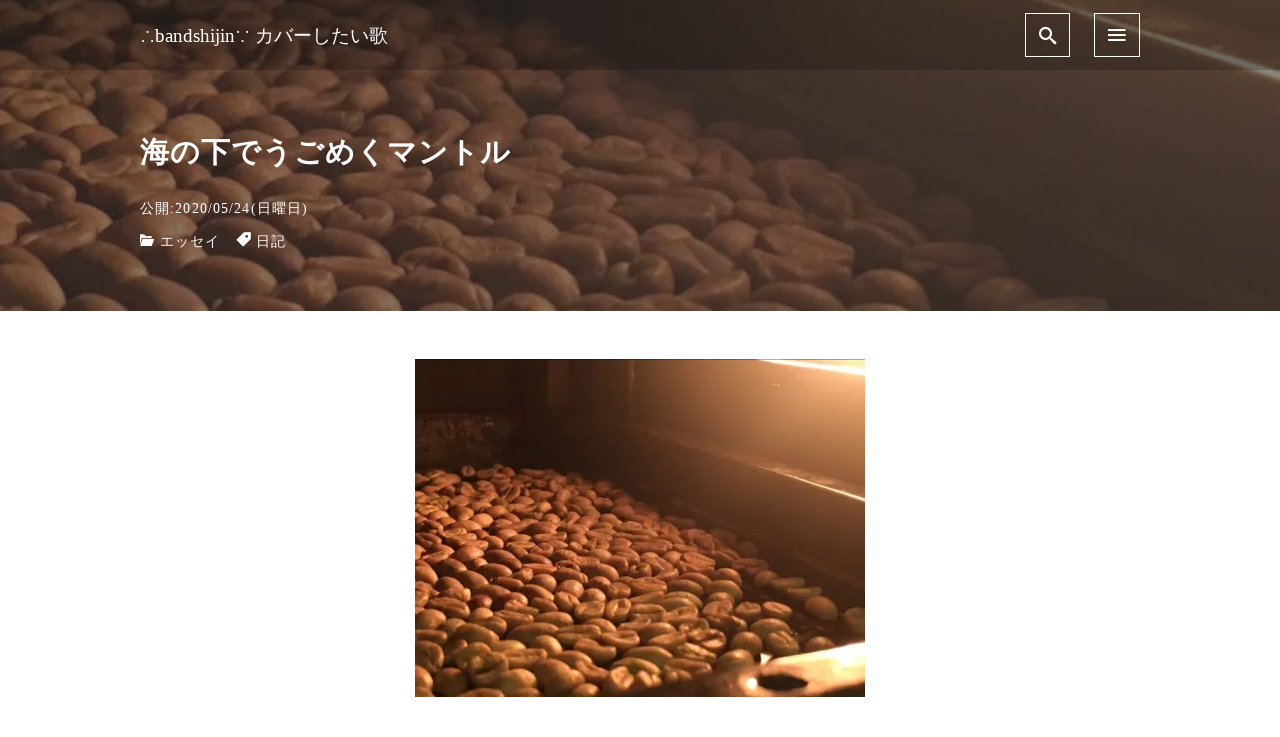

--- FILE ---
content_type: text/html; charset=UTF-8
request_url: https://bandshijin.com/uminoshitadeugomekumantle/
body_size: 21245
content:
<!DOCTYPE html>
<html prefix="og: http://ogp.me/ns# fb: http://ogp.me/ns/fb# article: http://ogp.me/ns/article#" lang="ja">
<head>
	<meta http-equiv="Content-Type" content="text/html">
	<meta http-equiv="X-UA-Compatible" content="IE=edge">
	<meta charset="UTF-8">
	<meta name="viewport" content="width=device-width, minimum-scale=1.0, maximum-scale=2, user-scalable=1, initial-scale=1" />
			<link rel="prerender" href="https://bandshijin.com">
		<link rel="profile" href="http://gmpg.org/xfn/11">
	<title>海の下でうごめくマントル | ∴bandshijin∵ カバーしたい歌</title>
<meta name='robots' content='max-image-preview:large' />
<link rel='dns-prefetch' href='//stats.wp.com' />
<link rel='dns-prefetch' href='//i0.wp.com' />
<link rel='dns-prefetch' href='//c0.wp.com' />
<link rel='dns-prefetch' href='//jetpack.wordpress.com' />
<link rel='dns-prefetch' href='//s0.wp.com' />
<link rel='dns-prefetch' href='//public-api.wordpress.com' />
<link rel='dns-prefetch' href='//0.gravatar.com' />
<link rel='dns-prefetch' href='//1.gravatar.com' />
<link rel='dns-prefetch' href='//2.gravatar.com' />
<link rel="alternate" type="application/rss+xml" title="∴bandshijin∵ カバーしたい歌 &raquo; フィード" href="https://bandshijin.com/feed/" />
<link rel="alternate" type="application/rss+xml" title="∴bandshijin∵ カバーしたい歌 &raquo; コメントフィード" href="https://bandshijin.com/comments/feed/" />
<link rel="alternate" type="application/rss+xml" title="∴bandshijin∵ カバーしたい歌 &raquo; 海の下でうごめくマントル のコメントのフィード" href="https://bandshijin.com/uminoshitadeugomekumantle/feed/" />
<link rel="alternate" title="oEmbed (JSON)" type="application/json+oembed" href="https://bandshijin.com/wp-json/oembed/1.0/embed?url=https%3A%2F%2Fbandshijin.com%2Fuminoshitadeugomekumantle%2F" />
<link rel="alternate" title="oEmbed (XML)" type="text/xml+oembed" href="https://bandshijin.com/wp-json/oembed/1.0/embed?url=https%3A%2F%2Fbandshijin.com%2Fuminoshitadeugomekumantle%2F&#038;format=xml" />
<style id='wp-img-auto-sizes-contain-inline-css' type='text/css'>
img:is([sizes=auto i],[sizes^="auto," i]){contain-intrinsic-size:3000px 1500px}
/*# sourceURL=wp-img-auto-sizes-contain-inline-css */
</style>
<style id='wp-emoji-styles-inline-css' type='text/css'>

	img.wp-smiley, img.emoji {
		display: inline !important;
		border: none !important;
		box-shadow: none !important;
		height: 1em !important;
		width: 1em !important;
		margin: 0 0.07em !important;
		vertical-align: -0.1em !important;
		background: none !important;
		padding: 0 !important;
	}
/*# sourceURL=wp-emoji-styles-inline-css */
</style>
<style id='wp-block-library-inline-css' type='text/css'>
:root{--wp-block-synced-color:#7a00df;--wp-block-synced-color--rgb:122,0,223;--wp-bound-block-color:var(--wp-block-synced-color);--wp-editor-canvas-background:#ddd;--wp-admin-theme-color:#007cba;--wp-admin-theme-color--rgb:0,124,186;--wp-admin-theme-color-darker-10:#006ba1;--wp-admin-theme-color-darker-10--rgb:0,107,160.5;--wp-admin-theme-color-darker-20:#005a87;--wp-admin-theme-color-darker-20--rgb:0,90,135;--wp-admin-border-width-focus:2px}@media (min-resolution:192dpi){:root{--wp-admin-border-width-focus:1.5px}}.wp-element-button{cursor:pointer}:root .has-very-light-gray-background-color{background-color:#eee}:root .has-very-dark-gray-background-color{background-color:#313131}:root .has-very-light-gray-color{color:#eee}:root .has-very-dark-gray-color{color:#313131}:root .has-vivid-green-cyan-to-vivid-cyan-blue-gradient-background{background:linear-gradient(135deg,#00d084,#0693e3)}:root .has-purple-crush-gradient-background{background:linear-gradient(135deg,#34e2e4,#4721fb 50%,#ab1dfe)}:root .has-hazy-dawn-gradient-background{background:linear-gradient(135deg,#faaca8,#dad0ec)}:root .has-subdued-olive-gradient-background{background:linear-gradient(135deg,#fafae1,#67a671)}:root .has-atomic-cream-gradient-background{background:linear-gradient(135deg,#fdd79a,#004a59)}:root .has-nightshade-gradient-background{background:linear-gradient(135deg,#330968,#31cdcf)}:root .has-midnight-gradient-background{background:linear-gradient(135deg,#020381,#2874fc)}:root{--wp--preset--font-size--normal:16px;--wp--preset--font-size--huge:42px}.has-regular-font-size{font-size:1em}.has-larger-font-size{font-size:2.625em}.has-normal-font-size{font-size:var(--wp--preset--font-size--normal)}.has-huge-font-size{font-size:var(--wp--preset--font-size--huge)}.has-text-align-center{text-align:center}.has-text-align-left{text-align:left}.has-text-align-right{text-align:right}.has-fit-text{white-space:nowrap!important}#end-resizable-editor-section{display:none}.aligncenter{clear:both}.items-justified-left{justify-content:flex-start}.items-justified-center{justify-content:center}.items-justified-right{justify-content:flex-end}.items-justified-space-between{justify-content:space-between}.screen-reader-text{border:0;clip-path:inset(50%);height:1px;margin:-1px;overflow:hidden;padding:0;position:absolute;width:1px;word-wrap:normal!important}.screen-reader-text:focus{background-color:#ddd;clip-path:none;color:#444;display:block;font-size:1em;height:auto;left:5px;line-height:normal;padding:15px 23px 14px;text-decoration:none;top:5px;width:auto;z-index:100000}html :where(.has-border-color){border-style:solid}html :where([style*=border-top-color]){border-top-style:solid}html :where([style*=border-right-color]){border-right-style:solid}html :where([style*=border-bottom-color]){border-bottom-style:solid}html :where([style*=border-left-color]){border-left-style:solid}html :where([style*=border-width]){border-style:solid}html :where([style*=border-top-width]){border-top-style:solid}html :where([style*=border-right-width]){border-right-style:solid}html :where([style*=border-bottom-width]){border-bottom-style:solid}html :where([style*=border-left-width]){border-left-style:solid}html :where(img[class*=wp-image-]){height:auto;max-width:100%}:where(figure){margin:0 0 1em}html :where(.is-position-sticky){--wp-admin--admin-bar--position-offset:var(--wp-admin--admin-bar--height,0px)}@media screen and (max-width:600px){html :where(.is-position-sticky){--wp-admin--admin-bar--position-offset:0px}}

/*# sourceURL=wp-block-library-inline-css */
</style><style id='wp-block-image-inline-css' type='text/css'>
.wp-block-image>a,.wp-block-image>figure>a{display:inline-block}.wp-block-image img{box-sizing:border-box;height:auto;max-width:100%;vertical-align:bottom}@media not (prefers-reduced-motion){.wp-block-image img.hide{visibility:hidden}.wp-block-image img.show{animation:show-content-image .4s}}.wp-block-image[style*=border-radius] img,.wp-block-image[style*=border-radius]>a{border-radius:inherit}.wp-block-image.has-custom-border img{box-sizing:border-box}.wp-block-image.aligncenter{text-align:center}.wp-block-image.alignfull>a,.wp-block-image.alignwide>a{width:100%}.wp-block-image.alignfull img,.wp-block-image.alignwide img{height:auto;width:100%}.wp-block-image .aligncenter,.wp-block-image .alignleft,.wp-block-image .alignright,.wp-block-image.aligncenter,.wp-block-image.alignleft,.wp-block-image.alignright{display:table}.wp-block-image .aligncenter>figcaption,.wp-block-image .alignleft>figcaption,.wp-block-image .alignright>figcaption,.wp-block-image.aligncenter>figcaption,.wp-block-image.alignleft>figcaption,.wp-block-image.alignright>figcaption{caption-side:bottom;display:table-caption}.wp-block-image .alignleft{float:left;margin:.5em 1em .5em 0}.wp-block-image .alignright{float:right;margin:.5em 0 .5em 1em}.wp-block-image .aligncenter{margin-left:auto;margin-right:auto}.wp-block-image :where(figcaption){margin-bottom:1em;margin-top:.5em}.wp-block-image.is-style-circle-mask img{border-radius:9999px}@supports ((-webkit-mask-image:none) or (mask-image:none)) or (-webkit-mask-image:none){.wp-block-image.is-style-circle-mask img{border-radius:0;-webkit-mask-image:url('data:image/svg+xml;utf8,<svg viewBox="0 0 100 100" xmlns="http://www.w3.org/2000/svg"><circle cx="50" cy="50" r="50"/></svg>');mask-image:url('data:image/svg+xml;utf8,<svg viewBox="0 0 100 100" xmlns="http://www.w3.org/2000/svg"><circle cx="50" cy="50" r="50"/></svg>');mask-mode:alpha;-webkit-mask-position:center;mask-position:center;-webkit-mask-repeat:no-repeat;mask-repeat:no-repeat;-webkit-mask-size:contain;mask-size:contain}}:root :where(.wp-block-image.is-style-rounded img,.wp-block-image .is-style-rounded img){border-radius:9999px}.wp-block-image figure{margin:0}.wp-lightbox-container{display:flex;flex-direction:column;position:relative}.wp-lightbox-container img{cursor:zoom-in}.wp-lightbox-container img:hover+button{opacity:1}.wp-lightbox-container button{align-items:center;backdrop-filter:blur(16px) saturate(180%);background-color:#5a5a5a40;border:none;border-radius:4px;cursor:zoom-in;display:flex;height:20px;justify-content:center;opacity:0;padding:0;position:absolute;right:16px;text-align:center;top:16px;width:20px;z-index:100}@media not (prefers-reduced-motion){.wp-lightbox-container button{transition:opacity .2s ease}}.wp-lightbox-container button:focus-visible{outline:3px auto #5a5a5a40;outline:3px auto -webkit-focus-ring-color;outline-offset:3px}.wp-lightbox-container button:hover{cursor:pointer;opacity:1}.wp-lightbox-container button:focus{opacity:1}.wp-lightbox-container button:focus,.wp-lightbox-container button:hover,.wp-lightbox-container button:not(:hover):not(:active):not(.has-background){background-color:#5a5a5a40;border:none}.wp-lightbox-overlay{box-sizing:border-box;cursor:zoom-out;height:100vh;left:0;overflow:hidden;position:fixed;top:0;visibility:hidden;width:100%;z-index:100000}.wp-lightbox-overlay .close-button{align-items:center;cursor:pointer;display:flex;justify-content:center;min-height:40px;min-width:40px;padding:0;position:absolute;right:calc(env(safe-area-inset-right) + 16px);top:calc(env(safe-area-inset-top) + 16px);z-index:5000000}.wp-lightbox-overlay .close-button:focus,.wp-lightbox-overlay .close-button:hover,.wp-lightbox-overlay .close-button:not(:hover):not(:active):not(.has-background){background:none;border:none}.wp-lightbox-overlay .lightbox-image-container{height:var(--wp--lightbox-container-height);left:50%;overflow:hidden;position:absolute;top:50%;transform:translate(-50%,-50%);transform-origin:top left;width:var(--wp--lightbox-container-width);z-index:9999999999}.wp-lightbox-overlay .wp-block-image{align-items:center;box-sizing:border-box;display:flex;height:100%;justify-content:center;margin:0;position:relative;transform-origin:0 0;width:100%;z-index:3000000}.wp-lightbox-overlay .wp-block-image img{height:var(--wp--lightbox-image-height);min-height:var(--wp--lightbox-image-height);min-width:var(--wp--lightbox-image-width);width:var(--wp--lightbox-image-width)}.wp-lightbox-overlay .wp-block-image figcaption{display:none}.wp-lightbox-overlay button{background:none;border:none}.wp-lightbox-overlay .scrim{background-color:#fff;height:100%;opacity:.9;position:absolute;width:100%;z-index:2000000}.wp-lightbox-overlay.active{visibility:visible}@media not (prefers-reduced-motion){.wp-lightbox-overlay.active{animation:turn-on-visibility .25s both}.wp-lightbox-overlay.active img{animation:turn-on-visibility .35s both}.wp-lightbox-overlay.show-closing-animation:not(.active){animation:turn-off-visibility .35s both}.wp-lightbox-overlay.show-closing-animation:not(.active) img{animation:turn-off-visibility .25s both}.wp-lightbox-overlay.zoom.active{animation:none;opacity:1;visibility:visible}.wp-lightbox-overlay.zoom.active .lightbox-image-container{animation:lightbox-zoom-in .4s}.wp-lightbox-overlay.zoom.active .lightbox-image-container img{animation:none}.wp-lightbox-overlay.zoom.active .scrim{animation:turn-on-visibility .4s forwards}.wp-lightbox-overlay.zoom.show-closing-animation:not(.active){animation:none}.wp-lightbox-overlay.zoom.show-closing-animation:not(.active) .lightbox-image-container{animation:lightbox-zoom-out .4s}.wp-lightbox-overlay.zoom.show-closing-animation:not(.active) .lightbox-image-container img{animation:none}.wp-lightbox-overlay.zoom.show-closing-animation:not(.active) .scrim{animation:turn-off-visibility .4s forwards}}@keyframes show-content-image{0%{visibility:hidden}99%{visibility:hidden}to{visibility:visible}}@keyframes turn-on-visibility{0%{opacity:0}to{opacity:1}}@keyframes turn-off-visibility{0%{opacity:1;visibility:visible}99%{opacity:0;visibility:visible}to{opacity:0;visibility:hidden}}@keyframes lightbox-zoom-in{0%{transform:translate(calc((-100vw + var(--wp--lightbox-scrollbar-width))/2 + var(--wp--lightbox-initial-left-position)),calc(-50vh + var(--wp--lightbox-initial-top-position))) scale(var(--wp--lightbox-scale))}to{transform:translate(-50%,-50%) scale(1)}}@keyframes lightbox-zoom-out{0%{transform:translate(-50%,-50%) scale(1);visibility:visible}99%{visibility:visible}to{transform:translate(calc((-100vw + var(--wp--lightbox-scrollbar-width))/2 + var(--wp--lightbox-initial-left-position)),calc(-50vh + var(--wp--lightbox-initial-top-position))) scale(var(--wp--lightbox-scale));visibility:hidden}}
/*# sourceURL=https://c0.wp.com/c/6.9/wp-includes/blocks/image/style.min.css */
</style>
<style id='wp-block-paragraph-inline-css' type='text/css'>
.is-small-text{font-size:.875em}.is-regular-text{font-size:1em}.is-large-text{font-size:2.25em}.is-larger-text{font-size:3em}.has-drop-cap:not(:focus):first-letter{float:left;font-size:8.4em;font-style:normal;font-weight:100;line-height:.68;margin:.05em .1em 0 0;text-transform:uppercase}body.rtl .has-drop-cap:not(:focus):first-letter{float:none;margin-left:.1em}p.has-drop-cap.has-background{overflow:hidden}:root :where(p.has-background){padding:1.25em 2.375em}:where(p.has-text-color:not(.has-link-color)) a{color:inherit}p.has-text-align-left[style*="writing-mode:vertical-lr"],p.has-text-align-right[style*="writing-mode:vertical-rl"]{rotate:180deg}
/*# sourceURL=https://c0.wp.com/c/6.9/wp-includes/blocks/paragraph/style.min.css */
</style>
<style id='global-styles-inline-css' type='text/css'>
:root{--wp--preset--aspect-ratio--square: 1;--wp--preset--aspect-ratio--4-3: 4/3;--wp--preset--aspect-ratio--3-4: 3/4;--wp--preset--aspect-ratio--3-2: 3/2;--wp--preset--aspect-ratio--2-3: 2/3;--wp--preset--aspect-ratio--16-9: 16/9;--wp--preset--aspect-ratio--9-16: 9/16;--wp--preset--color--black: #000000;--wp--preset--color--cyan-bluish-gray: #abb8c3;--wp--preset--color--white: #ffffff;--wp--preset--color--pale-pink: #f78da7;--wp--preset--color--vivid-red: #cf2e2e;--wp--preset--color--luminous-vivid-orange: #ff6900;--wp--preset--color--luminous-vivid-amber: #fcb900;--wp--preset--color--light-green-cyan: #7bdcb5;--wp--preset--color--vivid-green-cyan: #00d084;--wp--preset--color--pale-cyan-blue: #8ed1fc;--wp--preset--color--vivid-cyan-blue: #0693e3;--wp--preset--color--vivid-purple: #9b51e0;--wp--preset--gradient--vivid-cyan-blue-to-vivid-purple: linear-gradient(135deg,rgb(6,147,227) 0%,rgb(155,81,224) 100%);--wp--preset--gradient--light-green-cyan-to-vivid-green-cyan: linear-gradient(135deg,rgb(122,220,180) 0%,rgb(0,208,130) 100%);--wp--preset--gradient--luminous-vivid-amber-to-luminous-vivid-orange: linear-gradient(135deg,rgb(252,185,0) 0%,rgb(255,105,0) 100%);--wp--preset--gradient--luminous-vivid-orange-to-vivid-red: linear-gradient(135deg,rgb(255,105,0) 0%,rgb(207,46,46) 100%);--wp--preset--gradient--very-light-gray-to-cyan-bluish-gray: linear-gradient(135deg,rgb(238,238,238) 0%,rgb(169,184,195) 100%);--wp--preset--gradient--cool-to-warm-spectrum: linear-gradient(135deg,rgb(74,234,220) 0%,rgb(151,120,209) 20%,rgb(207,42,186) 40%,rgb(238,44,130) 60%,rgb(251,105,98) 80%,rgb(254,248,76) 100%);--wp--preset--gradient--blush-light-purple: linear-gradient(135deg,rgb(255,206,236) 0%,rgb(152,150,240) 100%);--wp--preset--gradient--blush-bordeaux: linear-gradient(135deg,rgb(254,205,165) 0%,rgb(254,45,45) 50%,rgb(107,0,62) 100%);--wp--preset--gradient--luminous-dusk: linear-gradient(135deg,rgb(255,203,112) 0%,rgb(199,81,192) 50%,rgb(65,88,208) 100%);--wp--preset--gradient--pale-ocean: linear-gradient(135deg,rgb(255,245,203) 0%,rgb(182,227,212) 50%,rgb(51,167,181) 100%);--wp--preset--gradient--electric-grass: linear-gradient(135deg,rgb(202,248,128) 0%,rgb(113,206,126) 100%);--wp--preset--gradient--midnight: linear-gradient(135deg,rgb(2,3,129) 0%,rgb(40,116,252) 100%);--wp--preset--font-size--small: 13px;--wp--preset--font-size--medium: 20px;--wp--preset--font-size--large: 36px;--wp--preset--font-size--x-large: 42px;--wp--preset--spacing--20: 0.44rem;--wp--preset--spacing--30: 0.67rem;--wp--preset--spacing--40: 1rem;--wp--preset--spacing--50: 1.5rem;--wp--preset--spacing--60: 2.25rem;--wp--preset--spacing--70: 3.38rem;--wp--preset--spacing--80: 5.06rem;--wp--preset--shadow--natural: 6px 6px 9px rgba(0, 0, 0, 0.2);--wp--preset--shadow--deep: 12px 12px 50px rgba(0, 0, 0, 0.4);--wp--preset--shadow--sharp: 6px 6px 0px rgba(0, 0, 0, 0.2);--wp--preset--shadow--outlined: 6px 6px 0px -3px rgb(255, 255, 255), 6px 6px rgb(0, 0, 0);--wp--preset--shadow--crisp: 6px 6px 0px rgb(0, 0, 0);}:where(.is-layout-flex){gap: 0.5em;}:where(.is-layout-grid){gap: 0.5em;}body .is-layout-flex{display: flex;}.is-layout-flex{flex-wrap: wrap;align-items: center;}.is-layout-flex > :is(*, div){margin: 0;}body .is-layout-grid{display: grid;}.is-layout-grid > :is(*, div){margin: 0;}:where(.wp-block-columns.is-layout-flex){gap: 2em;}:where(.wp-block-columns.is-layout-grid){gap: 2em;}:where(.wp-block-post-template.is-layout-flex){gap: 1.25em;}:where(.wp-block-post-template.is-layout-grid){gap: 1.25em;}.has-black-color{color: var(--wp--preset--color--black) !important;}.has-cyan-bluish-gray-color{color: var(--wp--preset--color--cyan-bluish-gray) !important;}.has-white-color{color: var(--wp--preset--color--white) !important;}.has-pale-pink-color{color: var(--wp--preset--color--pale-pink) !important;}.has-vivid-red-color{color: var(--wp--preset--color--vivid-red) !important;}.has-luminous-vivid-orange-color{color: var(--wp--preset--color--luminous-vivid-orange) !important;}.has-luminous-vivid-amber-color{color: var(--wp--preset--color--luminous-vivid-amber) !important;}.has-light-green-cyan-color{color: var(--wp--preset--color--light-green-cyan) !important;}.has-vivid-green-cyan-color{color: var(--wp--preset--color--vivid-green-cyan) !important;}.has-pale-cyan-blue-color{color: var(--wp--preset--color--pale-cyan-blue) !important;}.has-vivid-cyan-blue-color{color: var(--wp--preset--color--vivid-cyan-blue) !important;}.has-vivid-purple-color{color: var(--wp--preset--color--vivid-purple) !important;}.has-black-background-color{background-color: var(--wp--preset--color--black) !important;}.has-cyan-bluish-gray-background-color{background-color: var(--wp--preset--color--cyan-bluish-gray) !important;}.has-white-background-color{background-color: var(--wp--preset--color--white) !important;}.has-pale-pink-background-color{background-color: var(--wp--preset--color--pale-pink) !important;}.has-vivid-red-background-color{background-color: var(--wp--preset--color--vivid-red) !important;}.has-luminous-vivid-orange-background-color{background-color: var(--wp--preset--color--luminous-vivid-orange) !important;}.has-luminous-vivid-amber-background-color{background-color: var(--wp--preset--color--luminous-vivid-amber) !important;}.has-light-green-cyan-background-color{background-color: var(--wp--preset--color--light-green-cyan) !important;}.has-vivid-green-cyan-background-color{background-color: var(--wp--preset--color--vivid-green-cyan) !important;}.has-pale-cyan-blue-background-color{background-color: var(--wp--preset--color--pale-cyan-blue) !important;}.has-vivid-cyan-blue-background-color{background-color: var(--wp--preset--color--vivid-cyan-blue) !important;}.has-vivid-purple-background-color{background-color: var(--wp--preset--color--vivid-purple) !important;}.has-black-border-color{border-color: var(--wp--preset--color--black) !important;}.has-cyan-bluish-gray-border-color{border-color: var(--wp--preset--color--cyan-bluish-gray) !important;}.has-white-border-color{border-color: var(--wp--preset--color--white) !important;}.has-pale-pink-border-color{border-color: var(--wp--preset--color--pale-pink) !important;}.has-vivid-red-border-color{border-color: var(--wp--preset--color--vivid-red) !important;}.has-luminous-vivid-orange-border-color{border-color: var(--wp--preset--color--luminous-vivid-orange) !important;}.has-luminous-vivid-amber-border-color{border-color: var(--wp--preset--color--luminous-vivid-amber) !important;}.has-light-green-cyan-border-color{border-color: var(--wp--preset--color--light-green-cyan) !important;}.has-vivid-green-cyan-border-color{border-color: var(--wp--preset--color--vivid-green-cyan) !important;}.has-pale-cyan-blue-border-color{border-color: var(--wp--preset--color--pale-cyan-blue) !important;}.has-vivid-cyan-blue-border-color{border-color: var(--wp--preset--color--vivid-cyan-blue) !important;}.has-vivid-purple-border-color{border-color: var(--wp--preset--color--vivid-purple) !important;}.has-vivid-cyan-blue-to-vivid-purple-gradient-background{background: var(--wp--preset--gradient--vivid-cyan-blue-to-vivid-purple) !important;}.has-light-green-cyan-to-vivid-green-cyan-gradient-background{background: var(--wp--preset--gradient--light-green-cyan-to-vivid-green-cyan) !important;}.has-luminous-vivid-amber-to-luminous-vivid-orange-gradient-background{background: var(--wp--preset--gradient--luminous-vivid-amber-to-luminous-vivid-orange) !important;}.has-luminous-vivid-orange-to-vivid-red-gradient-background{background: var(--wp--preset--gradient--luminous-vivid-orange-to-vivid-red) !important;}.has-very-light-gray-to-cyan-bluish-gray-gradient-background{background: var(--wp--preset--gradient--very-light-gray-to-cyan-bluish-gray) !important;}.has-cool-to-warm-spectrum-gradient-background{background: var(--wp--preset--gradient--cool-to-warm-spectrum) !important;}.has-blush-light-purple-gradient-background{background: var(--wp--preset--gradient--blush-light-purple) !important;}.has-blush-bordeaux-gradient-background{background: var(--wp--preset--gradient--blush-bordeaux) !important;}.has-luminous-dusk-gradient-background{background: var(--wp--preset--gradient--luminous-dusk) !important;}.has-pale-ocean-gradient-background{background: var(--wp--preset--gradient--pale-ocean) !important;}.has-electric-grass-gradient-background{background: var(--wp--preset--gradient--electric-grass) !important;}.has-midnight-gradient-background{background: var(--wp--preset--gradient--midnight) !important;}.has-small-font-size{font-size: var(--wp--preset--font-size--small) !important;}.has-medium-font-size{font-size: var(--wp--preset--font-size--medium) !important;}.has-large-font-size{font-size: var(--wp--preset--font-size--large) !important;}.has-x-large-font-size{font-size: var(--wp--preset--font-size--x-large) !important;}
/*# sourceURL=global-styles-inline-css */
</style>

<style id='classic-theme-styles-inline-css' type='text/css'>
/*! This file is auto-generated */
.wp-block-button__link{color:#fff;background-color:#32373c;border-radius:9999px;box-shadow:none;text-decoration:none;padding:calc(.667em + 2px) calc(1.333em + 2px);font-size:1.125em}.wp-block-file__button{background:#32373c;color:#fff;text-decoration:none}
/*# sourceURL=/wp-includes/css/classic-themes.min.css */
</style>
<link rel='stylesheet' id='nishiki-main-style-css' href='https://bandshijin.com/wp-content/themes/nishiki/assets/css/main.css' type='text/css' media='' />
<style id='nishiki-main-style-inline-css' type='text/css'>
.container{max-width:1000px;}.single .sidebar-none #main > .container > * > * > *:not(.alignwide):not(.alignfull):not(.alignleft):not(.alignright):not(.is-style-wide):not(.author-info),.single .sidebar-bottom #main > .container > * > * > *:not(.alignwide):not(.alignfull):not(.alignleft):not(.alignright):not(.is-style-wide):not(.author-info),.page .show-on-front-page #main > .container > * > * > *:not(.alignwide):not(.alignfull):not(.alignleft):not(.alignright):not(.is-style-wide):not(.author-info),.page .sidebar-none #main > .container > * > * > *:not(.alignwide):not(.alignfull):not(.alignleft):not(.alignright):not(.is-style-wide):not(.author-info),.page .sidebar-bottom #main > .container > * > * > *:not(.alignwide):not(.alignfull):not(.alignleft):not(.alignright):not(.is-style-wide):not(.author-info){max-width:1000px;width:90%;margin-left:auto;margin-right:auto;}body{background-color:#ffffff;}body,.articles a{color:#333333;}.articles header,.articles header a{color:#333333;}.nav_pc a{color:#333333;}input[type="submit"],button[type="submit"]{color:#333333;}input:hover[type="submit"],button:hover[type="submit"]{background:#333333;color:#ffffff;border-color:#333333}aside section a,aside section ul li,.comments-area .comment-list li .comment-body,.comments-area .comment-form-comment{border-color:#aaaaaa;}.nav_pc a:hover{color:#aaaaaa;}.comments-area .comment-list li .comment-date,.comments-area cite,.comments-area cite a{color:#aaaaaa;}.comments-area .comment-form-comment{border-color:#aaaaaa;}.single .entry-content table th,.single .entry-content table td,.page .entry-content table th,.page .entry-content table td{border-color:#aaaaaa;}.entry-content table::-webkit-scrollbar-thumb:horizontal{background-color:#aaaaaa;}input[type="submit"][disabled]{border-color:#aaaaaa;color:#aaaaaa;pointer-events: none;}input:hover[type="submit"][disabled]{background:none;color:#aaaaaa;}a{color:#0a88cc;}aside .tagcloud a{border-color:#0a88cc;}a:hover{color:#0044a3;}html,button,input[type=submit]{font-size:16px;}.articles article.sticky::before{border-color:#557c4c transparent transparent transparent;}#front-page-section1{color:#333333;}#front-page-section1{text-align:left;}#front-page-section1 .sub-text{padding-left:0;}#front-page-section1 img.img-placeholder{filter:blur(15px) grayscale(100%);}#front-page-section1::after{background-color:#333333;}#front-page-section1::after{opacity:0.3;}#front-page-section1 .main-button a{color:#ffffff;}#front-page-section1 .main-button a{background-color:#333333;}#front-page-section1 .main-button a:hover{background-color:#ffffff;color:#333333;}#front-page-section1 .featured-items .featured-item1 i{color:#333333;}#front-page-section1 .featured-items .featured-item1 .featured-title{color:#333333;}#front-page-section1 .featured-items .featured-item1 .featured-text{color:#333333;}#front-page-section1 .featured-items .featured-item1 .featured-button a{color:#ffffff;}#front-page-section1 .featured-items .featured-item1 .featured-button a{background-color:#333333;}#front-page-section1 .featured-items .featured-item1 .featured-button a:hover{background-color:#ffffff;color:#333333;}#front-page-section1 .featured-items .featured-item2 i{color:#333333;}#front-page-section1 .featured-items .featured-item2 .featured-title{color:#333333;}#front-page-section1 .featured-items .featured-item2 .featured-text{color:#333333;}#front-page-section1 .featured-items .featured-item2 .featured-button a{color:#ffffff;}#front-page-section1 .featured-items .featured-item2 .featured-button a{background-color:#333333;}#front-page-section1 .featured-items .featured-item2 .featured-button a:hover{background-color:#ffffff;color:#333333;}#front-page-section1 .featured-items .featured-item3 i{color:#333333;}#front-page-section1 .featured-items .featured-item3 .featured-title{color:#333333;}#front-page-section1 .featured-items .featured-item3 .featured-text{color:#333333;}#front-page-section1 .featured-items .featured-item3 .featured-button a{color:#ffffff;}#front-page-section1 .featured-items .featured-item3 .featured-button a{background-color:#333333;}#front-page-section1 .featured-items .featured-item3 .featured-button a:hover{background-color:#ffffff;color:#333333;}#front-page-section2{color:#333333;}#front-page-section2{text-align:left;}#front-page-section2 .sub-text{padding-left:0;}#front-page-section2 img.img-placeholder{filter:blur(15px) grayscale(100%);}#front-page-section2::after{background-color:#333333;}#front-page-section2::after{opacity:0.3;}#front-page-section2 .main-button a{color:#ffffff;}#front-page-section2 .main-button a{background-color:#333333;}#front-page-section2 .main-button a:hover{background-color:#ffffff;color:#333333;}#front-page-section2 .featured-items .featured-item1 i{color:#333333;}#front-page-section2 .featured-items .featured-item1 .featured-title{color:#333333;}#front-page-section2 .featured-items .featured-item1 .featured-text{color:#333333;}#front-page-section2 .featured-items .featured-item1 .featured-button a{color:#ffffff;}#front-page-section2 .featured-items .featured-item1 .featured-button a{background-color:#333333;}#front-page-section2 .featured-items .featured-item1 .featured-button a:hover{background-color:#ffffff;color:#333333;}#front-page-section2 .featured-items .featured-item2 i{color:#333333;}#front-page-section2 .featured-items .featured-item2 .featured-title{color:#333333;}#front-page-section2 .featured-items .featured-item2 .featured-text{color:#333333;}#front-page-section2 .featured-items .featured-item2 .featured-button a{color:#ffffff;}#front-page-section2 .featured-items .featured-item2 .featured-button a{background-color:#333333;}#front-page-section2 .featured-items .featured-item2 .featured-button a:hover{background-color:#ffffff;color:#333333;}#front-page-section2 .featured-items .featured-item3 i{color:#333333;}#front-page-section2 .featured-items .featured-item3 .featured-title{color:#333333;}#front-page-section2 .featured-items .featured-item3 .featured-text{color:#333333;}#front-page-section2 .featured-items .featured-item3 .featured-button a{color:#ffffff;}#front-page-section2 .featured-items .featured-item3 .featured-button a{background-color:#333333;}#front-page-section2 .featured-items .featured-item3 .featured-button a:hover{background-color:#ffffff;color:#333333;}#front-page-section3{color:#333333;}#front-page-section3{text-align:left;}#front-page-section3 .sub-text{padding-left:0;}#front-page-section3 img.img-placeholder{filter:blur(15px) grayscale(100%);}#front-page-section3::after{background-color:#333333;}#front-page-section3::after{opacity:0.3;}#front-page-section3 .main-button a{color:#ffffff;}#front-page-section3 .main-button a{background-color:#333333;}#front-page-section3 .main-button a:hover{background-color:#ffffff;color:#333333;}#front-page-section3 .featured-items .featured-item1 i{color:#333333;}#front-page-section3 .featured-items .featured-item1 .featured-title{color:#333333;}#front-page-section3 .featured-items .featured-item1 .featured-text{color:#333333;}#front-page-section3 .featured-items .featured-item1 .featured-button a{color:#ffffff;}#front-page-section3 .featured-items .featured-item1 .featured-button a{background-color:#333333;}#front-page-section3 .featured-items .featured-item1 .featured-button a:hover{background-color:#ffffff;color:#333333;}#front-page-section3 .featured-items .featured-item2 i{color:#333333;}#front-page-section3 .featured-items .featured-item2 .featured-title{color:#333333;}#front-page-section3 .featured-items .featured-item2 .featured-text{color:#333333;}#front-page-section3 .featured-items .featured-item2 .featured-button a{color:#ffffff;}#front-page-section3 .featured-items .featured-item2 .featured-button a{background-color:#333333;}#front-page-section3 .featured-items .featured-item2 .featured-button a:hover{background-color:#ffffff;color:#333333;}#front-page-section3 .featured-items .featured-item3 i{color:#333333;}#front-page-section3 .featured-items .featured-item3 .featured-title{color:#333333;}#front-page-section3 .featured-items .featured-item3 .featured-text{color:#333333;}#front-page-section3 .featured-items .featured-item3 .featured-button a{color:#ffffff;}#front-page-section3 .featured-items .featured-item3 .featured-button a{background-color:#333333;}#front-page-section3 .featured-items .featured-item3 .featured-button a:hover{background-color:#ffffff;color:#333333;}#front-page-section4{color:#333333;}#front-page-section4{text-align:left;}#front-page-section4 .sub-text{padding-left:0;}#front-page-section4 img.img-placeholder{filter:blur(15px) grayscale(100%);}#front-page-section4::after{background-color:#333333;}#front-page-section4::after{opacity:0.3;}#front-page-section4 .main-button a{color:#ffffff;}#front-page-section4 .main-button a{background-color:#333333;}#front-page-section4 .main-button a:hover{background-color:#ffffff;color:#333333;}#front-page-section4 .featured-items .featured-item1 i{color:#333333;}#front-page-section4 .featured-items .featured-item1 .featured-title{color:#333333;}#front-page-section4 .featured-items .featured-item1 .featured-text{color:#333333;}#front-page-section4 .featured-items .featured-item1 .featured-button a{color:#ffffff;}#front-page-section4 .featured-items .featured-item1 .featured-button a{background-color:#333333;}#front-page-section4 .featured-items .featured-item1 .featured-button a:hover{background-color:#ffffff;color:#333333;}#front-page-section4 .featured-items .featured-item2 i{color:#333333;}#front-page-section4 .featured-items .featured-item2 .featured-title{color:#333333;}#front-page-section4 .featured-items .featured-item2 .featured-text{color:#333333;}#front-page-section4 .featured-items .featured-item2 .featured-button a{color:#ffffff;}#front-page-section4 .featured-items .featured-item2 .featured-button a{background-color:#333333;}#front-page-section4 .featured-items .featured-item2 .featured-button a:hover{background-color:#ffffff;color:#333333;}#front-page-section4 .featured-items .featured-item3 i{color:#333333;}#front-page-section4 .featured-items .featured-item3 .featured-title{color:#333333;}#front-page-section4 .featured-items .featured-item3 .featured-text{color:#333333;}#front-page-section4 .featured-items .featured-item3 .featured-button a{color:#ffffff;}#front-page-section4 .featured-items .featured-item3 .featured-button a{background-color:#333333;}#front-page-section4 .featured-items .featured-item3 .featured-button a:hover{background-color:#ffffff;color:#333333;}#masthead .container{max-width:1000px;}#masthead{background:#ffffff;}#masthead .site-info a{color:#000000;}#masthead button.icon{border-color:#000000;color:#000000;}#masthead button.icon:hover{color:#ffffff;background:#000000;}#masthead.fixed{background:rgba(0,0,0,0.2);}#masthead.fixed .site-info a{color:#fff;}#masthead.fixed .icon{border-color:#fff;color:#fff;}#masthead.fixed .icon:hover{background-color:#fff;color:#000;}@media only screen and (min-width: 769px){#masthead.fixed #menu-collapse a{color:#fff;}#masthead.fixed #menu-collapse a:hover{background-color:rgba(0,0,0,0.7);}#masthead.fixed #menu-collapse > ul > li > a::after{border-color:#fff;}#masthead.fixed #menu-collapse > ul > li > ul{background-color:rgba(0,0,0,0.4);}}body.scrolled #masthead{background:#ffffff;}body.scrolled #masthead .site-info a{color:#000000;}body.scrolled #masthead .icon{border-color:#000000;color:#000000;}body.scrolled #masthead .icon:hover{color:#ffffff;background-color:#000000;}@media only screen and (min-width: 769px){body.scrolled #masthead #menu-collapse a{color:#000000;}body.scrolled #masthead #menu-collapse a:hover{color:#ffffff;background-color:#000000;}body.scrolled #masthead #menu-collapse > ul > li > a::after{border-bottom:1px solid #000000;}body.scrolled #masthead #menu-collapse > ul > li > ul{background-color:#ffffffee;}}.main-visual{color:#ffffff;}.main-visual img.img-placeholder{filter:blur(15px) grayscale(100%);}.main-visual::after{background-color:#000000;}.main-visual::after{opacity:0.3;}.main-visual .main-visual-content a{color:#ffffff;}.main-visual .main-visual-content a{background-color:#895892;}.main-visual .main-visual-content a:hover{color:#895892;background-color:#ffffff;}.single header::after{background-color:#333333;}.single header::after{opacity:0.59;}.single .page-header,.single .page-header a{color:#ffffff;}.page header::after{background-color:#333333;}.page header::after{opacity:0.33;}.page .page-header{color:#ffffff;}.archive #main .container.column, .search #main .container.column, .paged #main .container.column, .blog #main .container.column, .error404 #main .container.column{max-width:1208px;}.archive header::after,.error404 header::after,.search header::after,.paged header::after,.blog header::after{background-color:#000000;}.archive header::after,.error404 header::after,.search header::after,.paged header::after,.blog header::after{opacity:0.6;}.archive .page-header,.error404 .page-header,.search .page-header,.paged .page-header,.blog .page-header{color:#ffffff;}#footer .footer-content .container{max-width:1000px;}.footer-widget{color:#333333;}.footer-widget a{color:#0a88cc;}#footer{color:#333333;}#footer{background:#ffffff;}#footer .btn{color:#333333;border-color:#333333;}#footer .btn:hover{color:#ffffff;background:#333333;}#footer .copyright a{color:#0a88cc;}.footer-widget .wp-block-search .wp-block-search__button{color:#333333;border-color:#333333;background: transparent;fill:#333333;}.footer-widget .wp-block-search .wp-block-search__button:hover{background-color:#333333;}.footer-widget .wp-block-search .wp-block-search__input,.footer-widget .wp-block-search div,.footer-widget thead,.footer-widget tr{color:#333333;border-color:#333333;}.footer-widget .wp-block-search .wp-block-search__input::placeholder{color:#33333366;}.footer-widget .wp-block-search .wp-block-search__button:hover{color:#ffffff;fill:#ffffff;}
/*# sourceURL=nishiki-main-style-inline-css */
</style>
<link rel='stylesheet' id='social-logos-css' href='https://c0.wp.com/p/jetpack/13.8.2/_inc/social-logos/social-logos.min.css' type='text/css' media='all' />
<link rel='stylesheet' id='jetpack_css-css' href='https://c0.wp.com/p/jetpack/13.8.2/css/jetpack.css' type='text/css' media='all' />
<script type="text/javascript" id="jetpack_related-posts-js-extra">
/* <![CDATA[ */
var related_posts_js_options = {"post_heading":"h4"};
//# sourceURL=jetpack_related-posts-js-extra
/* ]]> */
</script>
<script type="text/javascript" src="https://c0.wp.com/p/jetpack/13.8.2/_inc/build/related-posts/related-posts.min.js" id="jetpack_related-posts-js"></script>
<script type="text/javascript" src="https://c0.wp.com/c/6.9/wp-includes/js/jquery/jquery.min.js" id="jquery-core-js"></script>
<script type="text/javascript" src="https://c0.wp.com/c/6.9/wp-includes/js/jquery/jquery-migrate.min.js" id="jquery-migrate-js"></script>
<link rel="https://api.w.org/" href="https://bandshijin.com/wp-json/" /><link rel="alternate" title="JSON" type="application/json" href="https://bandshijin.com/wp-json/wp/v2/posts/168" /><link rel="EditURI" type="application/rsd+xml" title="RSD" href="https://bandshijin.com/xmlrpc.php?rsd" />
<meta name="generator" content="WordPress 6.9" />
<link rel="canonical" href="https://bandshijin.com/uminoshitadeugomekumantle/" />
<link rel='shortlink' href='https://bandshijin.com/?p=168' />
<meta name="generator" content="Site Kit by Google 1.12.0" />	<style>img#wpstats{display:none}</style>
		<link rel="pingback" href="https://bandshijin.com/xmlrpc.php">
<script async src="//pagead2.googlesyndication.com/pagead/js/adsbygoogle.js"></script> <script>
(adsbygoogle = window.adsbygoogle || []).push({
google_ad_client: "ca-pub-3575910223494297",
enable_page_level_ads: true,
tag_partner: "site_kit"
});
</script>
		<style type="text/css">.recentcomments a{display:inline !important;padding:0 !important;margin:0 !important;}</style>
<!-- Jetpack Open Graph Tags -->
<meta property="og:type" content="article" />
<meta property="og:title" content="海の下でうごめくマントル" />
<meta property="og:url" content="https://bandshijin.com/uminoshitadeugomekumantle/" />
<meta property="og:description" content="この曲の、ここがいいんだよ！！ と、私が力説したとします。 けれど、みんなが同じ曲の同じところを同じように肯定&hellip;" />
<meta property="article:published_time" content="2020-05-24T01:59:32+00:00" />
<meta property="article:modified_time" content="2020-05-24T01:59:32+00:00" />
<meta property="og:site_name" content="∴bandshijin∵ カバーしたい歌" />
<meta property="og:image" content="https://i0.wp.com/bandshijin.com/wp-content/uploads/2020/05/98425421_929657490839026_6004076435394789376_n.jpg?fit=750%2C563&#038;ssl=1" />
<meta property="og:image:width" content="750" />
<meta property="og:image:height" content="563" />
<meta property="og:image:alt" content="" />
<meta property="og:locale" content="ja_JP" />
<meta name="twitter:text:title" content="海の下でうごめくマントル" />
<meta name="twitter:image" content="https://i0.wp.com/bandshijin.com/wp-content/uploads/2020/05/98425421_929657490839026_6004076435394789376_n.jpg?fit=750%2C563&#038;ssl=1&#038;w=640" />
<meta name="twitter:card" content="summary_large_image" />

<!-- End Jetpack Open Graph Tags -->
<script data-ad-client="ca-pub-3575910223494297" async src="https://pagead2.googlesyndication.com/pagead/js/adsbygoogle.js"></script><link rel="icon" href="https://i0.wp.com/bandshijin.com/wp-content/uploads/2020/07/image.jpg?fit=32%2C32&#038;ssl=1" sizes="32x32" />
<link rel="icon" href="https://i0.wp.com/bandshijin.com/wp-content/uploads/2020/07/image.jpg?fit=192%2C192&#038;ssl=1" sizes="192x192" />
<link rel="apple-touch-icon" href="https://i0.wp.com/bandshijin.com/wp-content/uploads/2020/07/image.jpg?fit=180%2C180&#038;ssl=1" />
<meta name="msapplication-TileImage" content="https://i0.wp.com/bandshijin.com/wp-content/uploads/2020/07/image.jpg?fit=270%2C270&#038;ssl=1" />
</head>
<body class="wp-singular post-template-default single single-post postid-168 single-format-standard wp-embed-responsive wp-theme-nishiki header-overlay">

<div id="masthead" class="fixed">
	<div class="flex container">
						<div class="site-info">
					<a href="https://bandshijin.com/">
				<span class="site-title">∴bandshijin∵ カバーしたい歌</span>					</a>
				</div>
				<nav class="global-nav" role="navigation">
								<button id="search-button" class="icon">
				<i class="icomoon icon-search"></i>
			</button>
													<button id="menu-button" class="icon" aria-controls="menu-overlay">
					<i class="icomoon icon-menu2"></i>
				</button>
							</nav>
	</div>
</div>
<div id="search-overlay" class="overlay">
	<div class="overlay-inner centering">
		<form role="search" class="wp-block-search" method="get" action="https://bandshijin.com/">
	<div class="wp-block-search__inside-wrapper">
		<input class="wp-block-search__input" type="text" value="" name="s" id="s" placeholder="検索文字を入力" required>
		<button class="wp-block-search__button" type="submit" id="searchsubmit">検索</button>
	</div>
</form>
		<button class="close" aria-label="クローズ"><i class="icomoon icon-close"></i></button>
	</div>
</div>
<div id="menu-overlay" class="overlay">
	<ul class="container menu-items"><li id="menu-item-152" class="menu-item menu-item-type-post_type menu-item-object-page menu-item-152"><a href="https://bandshijin.com/about/">このブログについて</a></li>
<li id="menu-item-4318" class="menu-item menu-item-type-taxonomy menu-item-object-category menu-item-has-children menu-item-4318"><a href="https://bandshijin.com/category/column-music/">音楽コラム</a>
<ul class="sub-menu">
	<li id="menu-item-11188" class="menu-item menu-item-type-taxonomy menu-item-object-post_tag menu-item-11188"><a href="https://bandshijin.com/tag/2020s/">2020s</a></li>
	<li id="menu-item-11187" class="menu-item menu-item-type-taxonomy menu-item-object-post_tag menu-item-11187"><a href="https://bandshijin.com/tag/2010s/">2010s</a></li>
	<li id="menu-item-11185" class="menu-item menu-item-type-taxonomy menu-item-object-post_tag menu-item-11185"><a href="https://bandshijin.com/tag/2000s/">2000s</a></li>
	<li id="menu-item-11184" class="menu-item menu-item-type-taxonomy menu-item-object-post_tag menu-item-11184"><a href="https://bandshijin.com/tag/1990s/">1990s</a></li>
	<li id="menu-item-11183" class="menu-item menu-item-type-taxonomy menu-item-object-post_tag menu-item-11183"><a href="https://bandshijin.com/tag/1980s/">1980s</a></li>
	<li id="menu-item-11182" class="menu-item menu-item-type-taxonomy menu-item-object-post_tag menu-item-11182"><a href="https://bandshijin.com/tag/1970s/">1970s</a></li>
	<li id="menu-item-11186" class="menu-item menu-item-type-taxonomy menu-item-object-post_tag menu-item-11186"><a href="https://bandshijin.com/tag/1960s/">1960s</a></li>
	<li id="menu-item-11189" class="menu-item menu-item-type-taxonomy menu-item-object-post_tag menu-item-11189"><a href="https://bandshijin.com/tag/1950s/">1950s</a></li>
	<li id="menu-item-11190" class="menu-item menu-item-type-taxonomy menu-item-object-post_tag menu-item-11190"><a href="https://bandshijin.com/tag/1940s/">1940s</a></li>
	<li id="menu-item-11191" class="menu-item menu-item-type-taxonomy menu-item-object-post_tag menu-item-11191"><a href="https://bandshijin.com/tag/1930s/">1930s</a></li>
	<li id="menu-item-11192" class="menu-item menu-item-type-taxonomy menu-item-object-post_tag menu-item-11192"><a href="https://bandshijin.com/tag/1920s/">1920s</a></li>
</ul>
</li>
<li id="menu-item-4317" class="menu-item menu-item-type-post_type menu-item-object-page menu-item-4317"><a href="https://bandshijin.com/archive/">アーカイブ</a></li>
<li id="menu-item-11180" class="menu-item menu-item-type-taxonomy menu-item-object-category menu-item-11180"><a href="https://bandshijin.com/category/studio-bandshijin/">bandshijinの部屋</a></li>
<li id="menu-item-136" class="menu-item menu-item-type-post_type menu-item-object-page menu-item-136"><a href="https://bandshijin.com/about_me/">私について</a></li>
<li id="menu-item-626" class="menu-item menu-item-type-post_type menu-item-object-page menu-item-626"><a href="https://bandshijin.com/contact/">お問い合わせ</a></li>
<li id="menu-item-632" class="menu-item menu-item-type-post_type menu-item-object-page menu-item-632"><a href="https://bandshijin.com/privacy-policy-2/">プライバシーポリシー</a></li>
</ul>	<button class="close" aria-label="クローズ"><i class="icomoon icon-close"></i></button>
</div>
<div id="page" class="site">
	<div class="content sidebar-none">
		<div id="content" class="site-content">
	<main id="main" role="main" class="post-168 post type-post status-publish format-standard has-post-thumbnail hentry category-essay tag-9">
		<header style="background-image:url(https://i0.wp.com/bandshijin.com/wp-content/uploads/2020/05/98425421_929657490839026_6004076435394789376_n.jpg?fit=750%2C563&#038;ssl=1);" class="post">
	<div class="page-header container">
				<h1>海の下でうごめくマントル</h1>						<div class="date">
			<time datetime="2020-05-24">公開:2020/05/24(日曜日)</time>
					</div>
			<span class="cat"><i class="icomoon icon-folder-open"></i><a href="https://bandshijin.com/category/essay/">エッセイ</a></span><span class="tag"><i class="icomoon icon-price-tag"></i><a href="https://bandshijin.com/tag/%e6%97%a5%e8%a8%98/" rel="tag">日記</a></span>	</div>
</header>
<div class="container column">
	<article class="entry">
				<div class="entry-content">
			
<div class="wp-block-image"><figure class="aligncenter size-medium"><img data-recalc-dims="1" fetchpriority="high" decoding="async" width="450" height="338" data-attachment-id="170" data-permalink="https://bandshijin.com/uminoshitadeugomekumantle/98425421_929657490839026_6004076435394789376_n-1/" data-orig-file="https://i0.wp.com/bandshijin.com/wp-content/uploads/2020/05/98425421_929657490839026_6004076435394789376_n-1.jpg?fit=750%2C563&amp;ssl=1" data-orig-size="750,563" data-comments-opened="1" data-image-meta="{&quot;aperture&quot;:&quot;0&quot;,&quot;credit&quot;:&quot;&quot;,&quot;camera&quot;:&quot;&quot;,&quot;caption&quot;:&quot;&quot;,&quot;created_timestamp&quot;:&quot;0&quot;,&quot;copyright&quot;:&quot;&quot;,&quot;focal_length&quot;:&quot;0&quot;,&quot;iso&quot;:&quot;0&quot;,&quot;shutter_speed&quot;:&quot;0&quot;,&quot;title&quot;:&quot;&quot;,&quot;orientation&quot;:&quot;0&quot;}" data-image-title="98425421_929657490839026_6004076435394789376_n-1" data-image-description="" data-image-caption="" data-medium-file="https://i0.wp.com/bandshijin.com/wp-content/uploads/2020/05/98425421_929657490839026_6004076435394789376_n-1.jpg?fit=450%2C338&amp;ssl=1" data-large-file="https://i0.wp.com/bandshijin.com/wp-content/uploads/2020/05/98425421_929657490839026_6004076435394789376_n-1.jpg?fit=600%2C450&amp;ssl=1" tabindex="0" role="button" src="https://i0.wp.com/bandshijin.com/wp-content/uploads/2020/05/98425421_929657490839026_6004076435394789376_n-1.jpg?resize=450%2C338&#038;ssl=1" alt="" class="wp-image-170" srcset="https://i0.wp.com/bandshijin.com/wp-content/uploads/2020/05/98425421_929657490839026_6004076435394789376_n-1.jpg?resize=450%2C338&amp;ssl=1 450w, https://i0.wp.com/bandshijin.com/wp-content/uploads/2020/05/98425421_929657490839026_6004076435394789376_n-1.jpg?resize=600%2C450&amp;ssl=1 600w, https://i0.wp.com/bandshijin.com/wp-content/uploads/2020/05/98425421_929657490839026_6004076435394789376_n-1.jpg?w=750&amp;ssl=1 750w" sizes="(max-width: 450px) 100vw, 450px" /></figure></div>



<p>この曲の、ここがいいんだよ！！</p>



<p>と、私が力説したとします。</p>



<p>けれど、みんなが同じ曲の同じところを同じように肯定して力説していたら、ちょっと、いえ、だいぶ気持ちが悪い。</p>



<p>むしろ「馬鹿！その曲のいいところはそこじゃねぇ。本当に評価するべきところはここだろう」「いや、その曲は好きじゃないけど同じアーティストならあの曲が好きだ」というようにいろんな人がいるのが自然です。</p>



<p>「ディグ」の深さを競って高め合って、おもしろくなったり喜び合ったりする場もあるでしょう。</p>



<p>反対に、浅瀬をぷかぷかと気まぐれに流れて、漂う気持ちよさもあるでしょう。</p>



<p>たとえば「海辺」ひとつとっても、そこで何をやるかや、何を目的にして来るかがさまざまです。釣りをしたり、泳いだり、パラソルを立ててごはんを食べたり、お酒を飲んだり、おしゃべりしたり、お茶したり、議論したり、いろんなことをする人が同じ場を共有している。</p>



<p>機能や目的が絞られて、きちんと分かれている故の快適さもあるでしょうけれど、その逆もあります。</p>



<p>何かに特化するほど、その形式や、形状や構造もそれにコミットしていくのですけれど、同時にそれ以外の可能性を排除していくことになります。</p>



<p>中央に踊り手とか歌い手がいて、それを夢中になって鑑賞している人もいれば、周囲を遠めにとりまいて、飲んだり食べたり寝転がったり、好き好きに過ごしている人がいる。野外でのフェスだったらそんな様相です。</p>



<p>ホールでのコンサートだったらこうはいきません。みんなの意識が、基本的にはステージへの一点集中です。会場内への飲食物の持ち込みはご遠慮いただき、おしゃべりもお控えください、です。</p>



<p>どちらがいいのという話ではなく、そうやって人々のくらしが変わるのに合わせて需要も変化し、ものごとの様式や形式が変わっていきます。過渡期において、新旧のスタイルが同時に存在していて、住み分けているみたいに見えるかもしれません。そのまま共存が長く続くかもしれないし、どれかが潰えて、どれかが生き残るのかもしれません。</p>



<p>この頃はどちらかといえば、目的や対象や機能を絞る、「フォーカス」の方針に向かって、多様なものが多様なままに、こまごまと生きていく方に向かいがちなのかもしれません。それをしないと、こまごまとした私のような者は生きていけないのです。</p>



<p>でも、だからこそ、でっかい海の上、海の中、波打ち際やその周りで、いろんな人が同時に思い思いに過ごしているみたいな心の中の風景を持ち続けていたいなと思います。</p>



<p>そして、海の下でうごめく<a href="https://honcierge.jp/articles/shelf_story/6155">マントル</a>よ。</p>



<p>お読みいただき、ありがとうございました。</p>



<p>青沼詩郎</p>
<div class="sharedaddy sd-sharing-enabled"><div class="robots-nocontent sd-block sd-social sd-social-icon sd-sharing"><div class="sd-content"><ul><li class="share-facebook"><a rel="nofollow noopener noreferrer" data-shared="sharing-facebook-168" class="share-facebook sd-button share-icon no-text" href="https://bandshijin.com/uminoshitadeugomekumantle/?share=facebook" target="_blank" title="Facebook で共有するにはクリックしてください" ><span></span><span class="sharing-screen-reader-text">Facebook で共有するにはクリックしてください (新しいウィンドウで開きます)</span></a></li><li class="share-email"><a rel="nofollow noopener noreferrer" data-shared="" class="share-email sd-button share-icon no-text" href="mailto:?subject=%5B%E5%85%B1%E6%9C%89%E6%8A%95%E7%A8%BF%5D%20%E6%B5%B7%E3%81%AE%E4%B8%8B%E3%81%A7%E3%81%86%E3%81%94%E3%82%81%E3%81%8F%E3%83%9E%E3%83%B3%E3%83%88%E3%83%AB&body=https%3A%2F%2Fbandshijin.com%2Fuminoshitadeugomekumantle%2F&share=email" target="_blank" title="クリックして友達にメールでリンクを送信" data-email-share-error-title="メールの設定は完了していますか ?" data-email-share-error-text="メールでの共有に問題がある場合、お使いのブラウザーにメールアドレスが設定されていない可能性があります。 新しいメールアドレスの作成が必要になることがあります。" data-email-share-nonce="c8e4740f50" data-email-share-track-url="https://bandshijin.com/uminoshitadeugomekumantle/?share=email"><span></span><span class="sharing-screen-reader-text">クリックして友達にメールでリンクを送信 (新しいウィンドウで開きます)</span></a></li><li class="share-x"><a rel="nofollow noopener noreferrer" data-shared="sharing-x-168" class="share-x sd-button share-icon no-text" href="https://bandshijin.com/uminoshitadeugomekumantle/?share=x" target="_blank" title="クリックして X で共有" ><span></span><span class="sharing-screen-reader-text">クリックして X で共有 (新しいウィンドウで開きます)</span></a></li><li class="share-end"></li></ul></div></div></div>
<div id='jp-relatedposts' class='jp-relatedposts' >
	
</div>					</div>
					<footer>
									<section class="author-info">
				<span>投稿者</span>					<div class="author_image"><img src="https://i0.wp.com/bandshijin.com/wp-content/uploads/2020/05/IMG_6297.jpg?fit=90%2C60&ssl=1" width="90" height="60" alt="青沼詩郎" class="avatar avatar-90 wp-user-avatar wp-user-avatar-90 alignnone photo" /></div>
					<p class="display-name">
					<a href="https://bandshijin.com/author/bandshijin/">青沼詩郎</a>					</p>
											<p class="description">音楽をやったり、ことばを書いたり。bandshijin（バンドシジン）というソロバンドをやっています。</p>
										</section>
					<section class="related-posts">
							<aside class="archives">
													<h1 class="title">関連投稿</h1>
											<div class="articles column-3">
				<article class="post-721 post type-post status-publish format-standard has-post-thumbnail hentry category-essay tag-9">
	<a href="https://bandshijin.com/kotteritoshitahassin-2020-0729/">
					<div class="post-image">
									<figure>
				<img width="640" height="360" src="https://i0.wp.com/bandshijin.com/wp-content/uploads/2020/07/img_6137-scaled.jpg?resize=640%2C360&amp;ssl=1" class="attachment-post-thumbnail size-post-thumbnail wp-post-image" alt="" decoding="async" srcset="https://i0.wp.com/bandshijin.com/wp-content/uploads/2020/07/img_6137-scaled.jpg?resize=640%2C360&amp;ssl=1 640w, https://i0.wp.com/bandshijin.com/wp-content/uploads/2020/07/img_6137-scaled.jpg?resize=64%2C36&amp;ssl=1 64w, https://i0.wp.com/bandshijin.com/wp-content/uploads/2020/07/img_6137-scaled.jpg?zoom=2&amp;resize=640%2C360&amp;ssl=1 1280w, https://i0.wp.com/bandshijin.com/wp-content/uploads/2020/07/img_6137-scaled.jpg?zoom=3&amp;resize=640%2C360&amp;ssl=1 1920w" sizes="(max-width: 640px) 100vw, 640px" data-attachment-id="720" data-permalink="https://bandshijin.com/kotteritoshitahassin-2020-0729/img_6137/" data-orig-file="https://i0.wp.com/bandshijin.com/wp-content/uploads/2020/07/img_6137-scaled.jpg?fit=2560%2C1920&amp;ssl=1" data-orig-size="2560,1920" data-comments-opened="1" data-image-meta="{&quot;aperture&quot;:&quot;2.2&quot;,&quot;credit&quot;:&quot;&quot;,&quot;camera&quot;:&quot;iPhone 6s&quot;,&quot;caption&quot;:&quot;&quot;,&quot;created_timestamp&quot;:&quot;1596024569&quot;,&quot;copyright&quot;:&quot;&quot;,&quot;focal_length&quot;:&quot;4.15&quot;,&quot;iso&quot;:&quot;25&quot;,&quot;shutter_speed&quot;:&quot;0.025&quot;,&quot;title&quot;:&quot;&quot;,&quot;orientation&quot;:&quot;1&quot;}" data-image-title="img_6137" data-image-description="" data-image-caption="" data-medium-file="https://i0.wp.com/bandshijin.com/wp-content/uploads/2020/07/img_6137-scaled.jpg?fit=450%2C338&amp;ssl=1" data-large-file="https://i0.wp.com/bandshijin.com/wp-content/uploads/2020/07/img_6137-scaled.jpg?fit=600%2C450&amp;ssl=1" tabindex="0" role="button" />						</figure>
						</div>
		<header><h1>こってりとした発信をすること</h1></header>
		<div class="excerpt">今日、誰の命日か？　誰の誕生日か？　ネットの検索で出てくる以外に、数多の人がそれを迎えている。現在、過去の、数多の人が。私が名前も知らない、あなたのことを思う。ドウモ、青沼詩郎です。あなたのお名前は？</div>
	</a>
	<footer>
		<span class="date">2020/07/29(水曜日)</span><span class="cat"><i class="icomoon icon-folder-open"></i><a href="https://bandshijin.com/category/essay/">エッセイ</a></span><span class="author">青沼詩郎</span>	</footer>
</article>
<article class="post-121 post type-post status-publish format-standard has-post-thumbnail hentry category-essay tag-9">
	<a href="https://bandshijin.com/kyoujusurumazushisa/">
					<div class="post-image">
									<figure>
				<img width="640" height="360" src="https://i0.wp.com/bandshijin.com/wp-content/uploads/2020/05/98419117_1154928494850529_4317933980780331008_n-1-scaled.jpg?resize=640%2C360&amp;ssl=1" class="attachment-post-thumbnail size-post-thumbnail wp-post-image" alt="" decoding="async" loading="lazy" srcset="https://i0.wp.com/bandshijin.com/wp-content/uploads/2020/05/98419117_1154928494850529_4317933980780331008_n-1-scaled.jpg?resize=640%2C360&amp;ssl=1 640w, https://i0.wp.com/bandshijin.com/wp-content/uploads/2020/05/98419117_1154928494850529_4317933980780331008_n-1-scaled.jpg?resize=64%2C36&amp;ssl=1 64w, https://i0.wp.com/bandshijin.com/wp-content/uploads/2020/05/98419117_1154928494850529_4317933980780331008_n-1-scaled.jpg?zoom=2&amp;resize=640%2C360&amp;ssl=1 1280w, https://i0.wp.com/bandshijin.com/wp-content/uploads/2020/05/98419117_1154928494850529_4317933980780331008_n-1-scaled.jpg?zoom=3&amp;resize=640%2C360&amp;ssl=1 1920w" sizes="auto, (max-width: 640px) 100vw, 640px" data-attachment-id="123" data-permalink="https://bandshijin.com/kyoujusurumazushisa/98419117_1154928494850529_4317933980780331008_n-1/" data-orig-file="https://i0.wp.com/bandshijin.com/wp-content/uploads/2020/05/98419117_1154928494850529_4317933980780331008_n-1-scaled.jpg?fit=2560%2C1920&amp;ssl=1" data-orig-size="2560,1920" data-comments-opened="1" data-image-meta="{&quot;aperture&quot;:&quot;0&quot;,&quot;credit&quot;:&quot;&quot;,&quot;camera&quot;:&quot;&quot;,&quot;caption&quot;:&quot;&quot;,&quot;created_timestamp&quot;:&quot;0&quot;,&quot;copyright&quot;:&quot;&quot;,&quot;focal_length&quot;:&quot;0&quot;,&quot;iso&quot;:&quot;0&quot;,&quot;shutter_speed&quot;:&quot;0&quot;,&quot;title&quot;:&quot;&quot;,&quot;orientation&quot;:&quot;0&quot;}" data-image-title="98419117_1154928494850529_4317933980780331008_n-1" data-image-description="" data-image-caption="" data-medium-file="https://i0.wp.com/bandshijin.com/wp-content/uploads/2020/05/98419117_1154928494850529_4317933980780331008_n-1-scaled.jpg?fit=450%2C338&amp;ssl=1" data-large-file="https://i0.wp.com/bandshijin.com/wp-content/uploads/2020/05/98419117_1154928494850529_4317933980780331008_n-1-scaled.jpg?fit=600%2C450&amp;ssl=1" tabindex="0" role="button" />						</figure>
						</div>
		<header><h1>享受する貧しさ</h1></header>
		<div class="excerpt">自粛や緊急事態の生活で得たことと、この事態になる前の日常のいいとこどりをしたふうになっていったらいいね。なんてある人との世間話に含ませてみたら、その人が、自分は「悪いとこどり」になっていくんじゃないかと悲観していますなんて返事をくれました。</div>
	</a>
	<footer>
		<span class="date">2020/05/22(金曜日)</span><span class="cat"><i class="icomoon icon-folder-open"></i><a href="https://bandshijin.com/category/essay/">エッセイ</a></span><span class="author">青沼詩郎</span>	</footer>
</article>
<article class="post-56 post type-post status-publish format-standard has-post-thumbnail hentry category-essay tag-9">
	<a href="https://bandshijin.com/magic-show-political-party/">
					<div class="post-image">
									<figure>
				<img width="640" height="360" src="https://i0.wp.com/bandshijin.com/wp-content/uploads/2020/05/98341907_718647472217029_8207849546819043328_n-2-scaled.jpg?resize=640%2C360&amp;ssl=1" class="attachment-post-thumbnail size-post-thumbnail wp-post-image" alt="" decoding="async" loading="lazy" srcset="https://i0.wp.com/bandshijin.com/wp-content/uploads/2020/05/98341907_718647472217029_8207849546819043328_n-2-scaled.jpg?resize=640%2C360&amp;ssl=1 640w, https://i0.wp.com/bandshijin.com/wp-content/uploads/2020/05/98341907_718647472217029_8207849546819043328_n-2-scaled.jpg?resize=64%2C36&amp;ssl=1 64w, https://i0.wp.com/bandshijin.com/wp-content/uploads/2020/05/98341907_718647472217029_8207849546819043328_n-2-scaled.jpg?zoom=2&amp;resize=640%2C360&amp;ssl=1 1280w, https://i0.wp.com/bandshijin.com/wp-content/uploads/2020/05/98341907_718647472217029_8207849546819043328_n-2-scaled.jpg?zoom=3&amp;resize=640%2C360&amp;ssl=1 1920w" sizes="auto, (max-width: 640px) 100vw, 640px" data-attachment-id="59" data-permalink="https://bandshijin.com/magic-show-political-party/98341907_718647472217029_8207849546819043328_n-2/" data-orig-file="https://i0.wp.com/bandshijin.com/wp-content/uploads/2020/05/98341907_718647472217029_8207849546819043328_n-2-scaled.jpg?fit=2560%2C1920&amp;ssl=1" data-orig-size="2560,1920" data-comments-opened="1" data-image-meta="{&quot;aperture&quot;:&quot;0&quot;,&quot;credit&quot;:&quot;&quot;,&quot;camera&quot;:&quot;&quot;,&quot;caption&quot;:&quot;&quot;,&quot;created_timestamp&quot;:&quot;0&quot;,&quot;copyright&quot;:&quot;&quot;,&quot;focal_length&quot;:&quot;0&quot;,&quot;iso&quot;:&quot;0&quot;,&quot;shutter_speed&quot;:&quot;0&quot;,&quot;title&quot;:&quot;&quot;,&quot;orientation&quot;:&quot;0&quot;}" data-image-title="98341907_718647472217029_8207849546819043328_n-2" data-image-description="" data-image-caption="" data-medium-file="https://i0.wp.com/bandshijin.com/wp-content/uploads/2020/05/98341907_718647472217029_8207849546819043328_n-2-scaled.jpg?fit=450%2C338&amp;ssl=1" data-large-file="https://i0.wp.com/bandshijin.com/wp-content/uploads/2020/05/98341907_718647472217029_8207849546819043328_n-2-scaled.jpg?fit=600%2C450&amp;ssl=1" tabindex="0" role="button" />						</figure>
						</div>
		<header><h1>マジック・ショーとポリティカル・パーティー</h1></header>
		<div class="excerpt">マジシャンは、自分の側の五感を観客に共有されたら都合が悪いだろう。同じものを、同じように把握しない者どうしのほうが、場がうまくいくこともある。</div>
	</a>
	<footer>
		<span class="date">2020/05/18(月曜日)</span><span class="cat"><i class="icomoon icon-folder-open"></i><a href="https://bandshijin.com/category/essay/">エッセイ</a></span><span class="author">青沼詩郎</span>	</footer>
</article>
							</div>
						</aside>
					</section>
	
<div id="comments" class="comments-area">

	
		<div id="respond" class="comment-respond">
			<h3 id="reply-title" class="comment-reply-title">コメントを残す<small><a rel="nofollow" id="cancel-comment-reply-link" href="/uminoshitadeugomekumantle/#respond" style="display:none;">コメントをキャンセル</a></small></h3>			<form id="commentform" class="comment-form">
				<iframe
					title="コメントフォーム"
					src="https://jetpack.wordpress.com/jetpack-comment/?blogid=177161597&#038;postid=168&#038;comment_registration=0&#038;require_name_email=1&#038;stc_enabled=1&#038;stb_enabled=1&#038;show_avatars=1&#038;avatar_default=mystery&#038;greeting=%E3%82%B3%E3%83%A1%E3%83%B3%E3%83%88%E3%82%92%E6%AE%8B%E3%81%99&#038;jetpack_comments_nonce=1c38946199&#038;greeting_reply=%25s+%E3%81%B8%E8%BF%94%E4%BF%A1%E3%81%99%E3%82%8B&#038;color_scheme=light&#038;lang=ja&#038;jetpack_version=13.8.2&#038;show_cookie_consent=10&#038;has_cookie_consent=0&#038;is_current_user_subscribed=0&#038;token_key=%3Bnormal%3B&#038;sig=fca0d453c7782923d4c73b423e28a6e0b5eaa0a1#parent=https%3A%2F%2Fbandshijin.com%2Fuminoshitadeugomekumantle%2F"
											name="jetpack_remote_comment"
						style="width:100%; height: 430px; border:0;"
										class="jetpack_remote_comment"
					id="jetpack_remote_comment"
					sandbox="allow-same-origin allow-top-navigation allow-scripts allow-forms allow-popups"
				>
									</iframe>
									<!--[if !IE]><!-->
					<script>
						document.addEventListener('DOMContentLoaded', function () {
							var commentForms = document.getElementsByClassName('jetpack_remote_comment');
							for (var i = 0; i < commentForms.length; i++) {
								commentForms[i].allowTransparency = false;
								commentForms[i].scrolling = 'no';
							}
						});
					</script>
					<!--<![endif]-->
							</form>
		</div>

		
		<input type="hidden" name="comment_parent" id="comment_parent" value="" />

		
</div><!-- #comments -->

	<nav class="navigation post-navigation" aria-label="投稿">
		<h2 class="screen-reader-text">投稿ナビゲーション</h2>
		<div class="nav-links"><div class="nav-previous"><a href="https://bandshijin.com/tell-me-about-copyright-blog-music-review/" rel="prev"><i class="icomoon icon-arrow-left"></i><span>【教えてください】音楽ブログでレビュー記事を書きたい。著作権のこと、引用って何？　どこまでならいいのか？</span></a></div><div class="nav-next"><a href="https://bandshijin.com/the-beatles-two-of-us-review/" rel="next"><span>The Beatles『Two Of Us』に寄せて　レビュー　〜長６度のあなたと私〜</span><i class="icomoon icon-arrow-right"></i></a></div></div>
	</nav>			</footer>
			</article>

	</div>
	</main>
				</div><!-- #content -->
			</div>
						<footer id="footer" role="contentinfo">
				<div class="wrap">
					<div class="footer-content">
	<div class="footer-inner container">
						<p class="copyright">
			Powered by WordPress.<br><a target="_blank" href="https://wordpress.org/themes/nishiki/">The Nishiki theme</a> is Supported by <a target="_blank" href="https://support.animagate.com/product/wp-nishiki/">AnimaGate, Inc.</a>		</p>
	</div>
</div>
				</div>
			</footer>
					</div>
<script type="speculationrules">
{"prefetch":[{"source":"document","where":{"and":[{"href_matches":"/*"},{"not":{"href_matches":["/wp-*.php","/wp-admin/*","/wp-content/uploads/*","/wp-content/*","/wp-content/plugins/*","/wp-content/themes/nishiki/*","/*\\?(.+)"]}},{"not":{"selector_matches":"a[rel~=\"nofollow\"]"}},{"not":{"selector_matches":".no-prefetch, .no-prefetch a"}}]},"eagerness":"conservative"}]}
</script>
		<div id="jp-carousel-loading-overlay">
			<div id="jp-carousel-loading-wrapper">
				<span id="jp-carousel-library-loading">&nbsp;</span>
			</div>
		</div>
		<div class="jp-carousel-overlay" style="display: none;">

		<div class="jp-carousel-container">
			<!-- The Carousel Swiper -->
			<div
				class="jp-carousel-wrap swiper-container jp-carousel-swiper-container jp-carousel-transitions"
				itemscope
				itemtype="https://schema.org/ImageGallery">
				<div class="jp-carousel swiper-wrapper"></div>
				<div class="jp-swiper-button-prev swiper-button-prev">
					<svg width="25" height="24" viewBox="0 0 25 24" fill="none" xmlns="http://www.w3.org/2000/svg">
						<mask id="maskPrev" mask-type="alpha" maskUnits="userSpaceOnUse" x="8" y="6" width="9" height="12">
							<path d="M16.2072 16.59L11.6496 12L16.2072 7.41L14.8041 6L8.8335 12L14.8041 18L16.2072 16.59Z" fill="white"/>
						</mask>
						<g mask="url(#maskPrev)">
							<rect x="0.579102" width="23.8823" height="24" fill="#FFFFFF"/>
						</g>
					</svg>
				</div>
				<div class="jp-swiper-button-next swiper-button-next">
					<svg width="25" height="24" viewBox="0 0 25 24" fill="none" xmlns="http://www.w3.org/2000/svg">
						<mask id="maskNext" mask-type="alpha" maskUnits="userSpaceOnUse" x="8" y="6" width="8" height="12">
							<path d="M8.59814 16.59L13.1557 12L8.59814 7.41L10.0012 6L15.9718 12L10.0012 18L8.59814 16.59Z" fill="white"/>
						</mask>
						<g mask="url(#maskNext)">
							<rect x="0.34375" width="23.8822" height="24" fill="#FFFFFF"/>
						</g>
					</svg>
				</div>
			</div>
			<!-- The main close buton -->
			<div class="jp-carousel-close-hint">
				<svg width="25" height="24" viewBox="0 0 25 24" fill="none" xmlns="http://www.w3.org/2000/svg">
					<mask id="maskClose" mask-type="alpha" maskUnits="userSpaceOnUse" x="5" y="5" width="15" height="14">
						<path d="M19.3166 6.41L17.9135 5L12.3509 10.59L6.78834 5L5.38525 6.41L10.9478 12L5.38525 17.59L6.78834 19L12.3509 13.41L17.9135 19L19.3166 17.59L13.754 12L19.3166 6.41Z" fill="white"/>
					</mask>
					<g mask="url(#maskClose)">
						<rect x="0.409668" width="23.8823" height="24" fill="#FFFFFF"/>
					</g>
				</svg>
			</div>
			<!-- Image info, comments and meta -->
			<div class="jp-carousel-info">
				<div class="jp-carousel-info-footer">
					<div class="jp-carousel-pagination-container">
						<div class="jp-swiper-pagination swiper-pagination"></div>
						<div class="jp-carousel-pagination"></div>
					</div>
					<div class="jp-carousel-photo-title-container">
						<h2 class="jp-carousel-photo-caption"></h2>
					</div>
					<div class="jp-carousel-photo-icons-container">
						<a href="#" class="jp-carousel-icon-btn jp-carousel-icon-info" aria-label="写真のメタデータ表示を切り替え">
							<span class="jp-carousel-icon">
								<svg width="25" height="24" viewBox="0 0 25 24" fill="none" xmlns="http://www.w3.org/2000/svg">
									<mask id="maskInfo" mask-type="alpha" maskUnits="userSpaceOnUse" x="2" y="2" width="21" height="20">
										<path fill-rule="evenodd" clip-rule="evenodd" d="M12.7537 2C7.26076 2 2.80273 6.48 2.80273 12C2.80273 17.52 7.26076 22 12.7537 22C18.2466 22 22.7046 17.52 22.7046 12C22.7046 6.48 18.2466 2 12.7537 2ZM11.7586 7V9H13.7488V7H11.7586ZM11.7586 11V17H13.7488V11H11.7586ZM4.79292 12C4.79292 16.41 8.36531 20 12.7537 20C17.142 20 20.7144 16.41 20.7144 12C20.7144 7.59 17.142 4 12.7537 4C8.36531 4 4.79292 7.59 4.79292 12Z" fill="white"/>
									</mask>
									<g mask="url(#maskInfo)">
										<rect x="0.8125" width="23.8823" height="24" fill="#FFFFFF"/>
									</g>
								</svg>
							</span>
						</a>
												<a href="#" class="jp-carousel-icon-btn jp-carousel-icon-comments" aria-label="写真のコメント表示を切り替え">
							<span class="jp-carousel-icon">
								<svg width="25" height="24" viewBox="0 0 25 24" fill="none" xmlns="http://www.w3.org/2000/svg">
									<mask id="maskComments" mask-type="alpha" maskUnits="userSpaceOnUse" x="2" y="2" width="21" height="20">
										<path fill-rule="evenodd" clip-rule="evenodd" d="M4.3271 2H20.2486C21.3432 2 22.2388 2.9 22.2388 4V16C22.2388 17.1 21.3432 18 20.2486 18H6.31729L2.33691 22V4C2.33691 2.9 3.2325 2 4.3271 2ZM6.31729 16H20.2486V4H4.3271V18L6.31729 16Z" fill="white"/>
									</mask>
									<g mask="url(#maskComments)">
										<rect x="0.34668" width="23.8823" height="24" fill="#FFFFFF"/>
									</g>
								</svg>

								<span class="jp-carousel-has-comments-indicator" aria-label="この画像にはコメントがあります。"></span>
							</span>
						</a>
											</div>
				</div>
				<div class="jp-carousel-info-extra">
					<div class="jp-carousel-info-content-wrapper">
						<div class="jp-carousel-photo-title-container">
							<h2 class="jp-carousel-photo-title"></h2>
						</div>
						<div class="jp-carousel-comments-wrapper">
															<div id="jp-carousel-comments-loading">
									<span>コメントを読み込み中…</span>
								</div>
								<div class="jp-carousel-comments"></div>
								<div id="jp-carousel-comment-form-container">
									<span id="jp-carousel-comment-form-spinner">&nbsp;</span>
									<div id="jp-carousel-comment-post-results"></div>
																														<form id="jp-carousel-comment-form">
												<label for="jp-carousel-comment-form-comment-field" class="screen-reader-text">コメントをどうぞ</label>
												<textarea
													name="comment"
													class="jp-carousel-comment-form-field jp-carousel-comment-form-textarea"
													id="jp-carousel-comment-form-comment-field"
													placeholder="コメントをどうぞ"
												></textarea>
												<div id="jp-carousel-comment-form-submit-and-info-wrapper">
													<div id="jp-carousel-comment-form-commenting-as">
																													<fieldset>
																<label for="jp-carousel-comment-form-email-field">メール (必須)</label>
																<input type="text" name="email" class="jp-carousel-comment-form-field jp-carousel-comment-form-text-field" id="jp-carousel-comment-form-email-field" />
															</fieldset>
															<fieldset>
																<label for="jp-carousel-comment-form-author-field">名前 (必須)</label>
																<input type="text" name="author" class="jp-carousel-comment-form-field jp-carousel-comment-form-text-field" id="jp-carousel-comment-form-author-field" />
															</fieldset>
															<fieldset>
																<label for="jp-carousel-comment-form-url-field">サイト</label>
																<input type="text" name="url" class="jp-carousel-comment-form-field jp-carousel-comment-form-text-field" id="jp-carousel-comment-form-url-field" />
															</fieldset>
																											</div>
													<input
														type="submit"
														name="submit"
														class="jp-carousel-comment-form-button"
														id="jp-carousel-comment-form-button-submit"
														value="コメントを送信" />
												</div>
											</form>
																											</div>
													</div>
						<div class="jp-carousel-image-meta">
							<div class="jp-carousel-title-and-caption">
								<div class="jp-carousel-photo-info">
									<h3 class="jp-carousel-caption" itemprop="caption description"></h3>
								</div>

								<div class="jp-carousel-photo-description"></div>
							</div>
							<ul class="jp-carousel-image-exif" style="display: none;"></ul>
							<a class="jp-carousel-image-download" href="#" target="_blank" style="display: none;">
								<svg width="25" height="24" viewBox="0 0 25 24" fill="none" xmlns="http://www.w3.org/2000/svg">
									<mask id="mask0" mask-type="alpha" maskUnits="userSpaceOnUse" x="3" y="3" width="19" height="18">
										<path fill-rule="evenodd" clip-rule="evenodd" d="M5.84615 5V19H19.7775V12H21.7677V19C21.7677 20.1 20.8721 21 19.7775 21H5.84615C4.74159 21 3.85596 20.1 3.85596 19V5C3.85596 3.9 4.74159 3 5.84615 3H12.8118V5H5.84615ZM14.802 5V3H21.7677V10H19.7775V6.41L9.99569 16.24L8.59261 14.83L18.3744 5H14.802Z" fill="white"/>
									</mask>
									<g mask="url(#mask0)">
										<rect x="0.870605" width="23.8823" height="24" fill="#FFFFFF"/>
									</g>
								</svg>
								<span class="jp-carousel-download-text"></span>
							</a>
							<div class="jp-carousel-image-map" style="display: none;"></div>
						</div>
					</div>
				</div>
			</div>
		</div>

		</div>
		
	<script type="text/javascript">
		window.WPCOM_sharing_counts = {"https:\/\/bandshijin.com\/uminoshitadeugomekumantle\/":168};
	</script>
				<script type="text/javascript" src="https://c0.wp.com/c/6.9/wp-includes/js/comment-reply.min.js" id="comment-reply-js" async="async" data-wp-strategy="async" fetchpriority="low"></script>
<script type="text/javascript" src="https://bandshijin.com/wp-content/themes/nishiki/assets/js/main.js" id="nishiki-main-script-js"></script>
<script type="text/javascript" src="https://stats.wp.com/e-202604.js" id="jetpack-stats-js" data-wp-strategy="defer"></script>
<script type="text/javascript" id="jetpack-stats-js-after">
/* <![CDATA[ */
_stq = window._stq || [];
_stq.push([ "view", JSON.parse("{\"v\":\"ext\",\"blog\":\"177161597\",\"post\":\"168\",\"tz\":\"9\",\"srv\":\"bandshijin.com\",\"j\":\"1:13.8.2\"}") ]);
_stq.push([ "clickTrackerInit", "177161597", "168" ]);
//# sourceURL=jetpack-stats-js-after
/* ]]> */
</script>
<script type="text/javascript" id="jetpack-carousel-js-extra">
/* <![CDATA[ */
var jetpackSwiperLibraryPath = {"url":"https://bandshijin.com/wp-content/plugins/jetpack/_inc/build/carousel/swiper-bundle.min.js"};
var jetpackCarouselStrings = {"widths":[370,700,1000,1200,1400,2000],"is_logged_in":"","lang":"ja","ajaxurl":"https://bandshijin.com/wp-admin/admin-ajax.php","nonce":"389b034e98","display_exif":"1","display_comments":"1","single_image_gallery":"1","single_image_gallery_media_file":"","background_color":"black","comment":"\u30b3\u30e1\u30f3\u30c8","post_comment":"\u30b3\u30e1\u30f3\u30c8\u3092\u9001\u4fe1","write_comment":"\u30b3\u30e1\u30f3\u30c8\u3092\u3069\u3046\u305e","loading_comments":"\u30b3\u30e1\u30f3\u30c8\u3092\u8aad\u307f\u8fbc\u307f\u4e2d\u2026","download_original":"\u30d5\u30eb\u30b5\u30a4\u30ba\u8868\u793a \u003Cspan class=\"photo-size\"\u003E{0}\u003Cspan class=\"photo-size-times\"\u003E\u00d7\u003C/span\u003E{1}\u003C/span\u003E","no_comment_text":"\u30b3\u30e1\u30f3\u30c8\u306e\u30e1\u30c3\u30bb\u30fc\u30b8\u3092\u3054\u8a18\u5165\u304f\u3060\u3055\u3044\u3002","no_comment_email":"\u30b3\u30e1\u30f3\u30c8\u3059\u308b\u306b\u306f\u30e1\u30fc\u30eb\u30a2\u30c9\u30ec\u30b9\u3092\u3054\u8a18\u5165\u304f\u3060\u3055\u3044\u3002","no_comment_author":"\u30b3\u30e1\u30f3\u30c8\u3059\u308b\u306b\u306f\u304a\u540d\u524d\u3092\u3054\u8a18\u5165\u304f\u3060\u3055\u3044\u3002","comment_post_error":"\u30b3\u30e1\u30f3\u30c8\u6295\u7a3f\u306e\u969b\u306b\u30a8\u30e9\u30fc\u304c\u767a\u751f\u3057\u307e\u3057\u305f\u3002\u5f8c\u307b\u3069\u3082\u3046\u4e00\u5ea6\u304a\u8a66\u3057\u304f\u3060\u3055\u3044\u3002","comment_approved":"\u30b3\u30e1\u30f3\u30c8\u304c\u627f\u8a8d\u3055\u308c\u307e\u3057\u305f\u3002","comment_unapproved":"\u30b3\u30e1\u30f3\u30c8\u306f\u627f\u8a8d\u5f85\u3061\u4e2d\u3067\u3059\u3002","camera":"\u30ab\u30e1\u30e9","aperture":"\u7d5e\u308a","shutter_speed":"\u30b7\u30e3\u30c3\u30bf\u30fc\u30b9\u30d4\u30fc\u30c9","focal_length":"\u7126\u70b9\u8ddd\u96e2","copyright":"\u8457\u4f5c\u6a29\u8868\u793a","comment_registration":"0","require_name_email":"1","login_url":"https://bandshijin.com/wp-login.php?redirect_to=https%3A%2F%2Fbandshijin.com%2Fuminoshitadeugomekumantle%2F","blog_id":"1","meta_data":["camera","aperture","shutter_speed","focal_length","copyright"]};
//# sourceURL=jetpack-carousel-js-extra
/* ]]> */
</script>
<script type="text/javascript" src="https://c0.wp.com/p/jetpack/13.8.2/_inc/build/carousel/jetpack-carousel.min.js" id="jetpack-carousel-js"></script>
<script async="async" type="text/javascript" src="https://bandshijin.com/wp-content/plugins/akismet/_inc/form.js?ver=4.1.5" id="akismet-form-js"></script>
<script type="text/javascript" id="sharing-js-js-extra">
/* <![CDATA[ */
var sharing_js_options = {"lang":"en","counts":"1","is_stats_active":"1"};
//# sourceURL=sharing-js-js-extra
/* ]]> */
</script>
<script type="text/javascript" src="https://c0.wp.com/p/jetpack/13.8.2/_inc/build/sharedaddy/sharing.min.js" id="sharing-js-js"></script>
<script type="text/javascript" id="sharing-js-js-after">
/* <![CDATA[ */
var windowOpen;
			( function () {
				function matches( el, sel ) {
					return !! (
						el.matches && el.matches( sel ) ||
						el.msMatchesSelector && el.msMatchesSelector( sel )
					);
				}

				document.body.addEventListener( 'click', function ( event ) {
					if ( ! event.target ) {
						return;
					}

					var el;
					if ( matches( event.target, 'a.share-facebook' ) ) {
						el = event.target;
					} else if ( event.target.parentNode && matches( event.target.parentNode, 'a.share-facebook' ) ) {
						el = event.target.parentNode;
					}

					if ( el ) {
						event.preventDefault();

						// If there's another sharing window open, close it.
						if ( typeof windowOpen !== 'undefined' ) {
							windowOpen.close();
						}
						windowOpen = window.open( el.getAttribute( 'href' ), 'wpcomfacebook', 'menubar=1,resizable=1,width=600,height=400' );
						return false;
					}
				} );
			} )();
var windowOpen;
			( function () {
				function matches( el, sel ) {
					return !! (
						el.matches && el.matches( sel ) ||
						el.msMatchesSelector && el.msMatchesSelector( sel )
					);
				}

				document.body.addEventListener( 'click', function ( event ) {
					if ( ! event.target ) {
						return;
					}

					var el;
					if ( matches( event.target, 'a.share-x' ) ) {
						el = event.target;
					} else if ( event.target.parentNode && matches( event.target.parentNode, 'a.share-x' ) ) {
						el = event.target.parentNode;
					}

					if ( el ) {
						event.preventDefault();

						// If there's another sharing window open, close it.
						if ( typeof windowOpen !== 'undefined' ) {
							windowOpen.close();
						}
						windowOpen = window.open( el.getAttribute( 'href' ), 'wpcomx', 'menubar=1,resizable=1,width=600,height=350' );
						return false;
					}
				} );
			} )();
//# sourceURL=sharing-js-js-after
/* ]]> */
</script>
<script id="wp-emoji-settings" type="application/json">
{"baseUrl":"https://s.w.org/images/core/emoji/17.0.2/72x72/","ext":".png","svgUrl":"https://s.w.org/images/core/emoji/17.0.2/svg/","svgExt":".svg","source":{"concatemoji":"https://bandshijin.com/wp-includes/js/wp-emoji-release.min.js?ver=6.9"}}
</script>
<script type="module">
/* <![CDATA[ */
/*! This file is auto-generated */
const a=JSON.parse(document.getElementById("wp-emoji-settings").textContent),o=(window._wpemojiSettings=a,"wpEmojiSettingsSupports"),s=["flag","emoji"];function i(e){try{var t={supportTests:e,timestamp:(new Date).valueOf()};sessionStorage.setItem(o,JSON.stringify(t))}catch(e){}}function c(e,t,n){e.clearRect(0,0,e.canvas.width,e.canvas.height),e.fillText(t,0,0);t=new Uint32Array(e.getImageData(0,0,e.canvas.width,e.canvas.height).data);e.clearRect(0,0,e.canvas.width,e.canvas.height),e.fillText(n,0,0);const a=new Uint32Array(e.getImageData(0,0,e.canvas.width,e.canvas.height).data);return t.every((e,t)=>e===a[t])}function p(e,t){e.clearRect(0,0,e.canvas.width,e.canvas.height),e.fillText(t,0,0);var n=e.getImageData(16,16,1,1);for(let e=0;e<n.data.length;e++)if(0!==n.data[e])return!1;return!0}function u(e,t,n,a){switch(t){case"flag":return n(e,"\ud83c\udff3\ufe0f\u200d\u26a7\ufe0f","\ud83c\udff3\ufe0f\u200b\u26a7\ufe0f")?!1:!n(e,"\ud83c\udde8\ud83c\uddf6","\ud83c\udde8\u200b\ud83c\uddf6")&&!n(e,"\ud83c\udff4\udb40\udc67\udb40\udc62\udb40\udc65\udb40\udc6e\udb40\udc67\udb40\udc7f","\ud83c\udff4\u200b\udb40\udc67\u200b\udb40\udc62\u200b\udb40\udc65\u200b\udb40\udc6e\u200b\udb40\udc67\u200b\udb40\udc7f");case"emoji":return!a(e,"\ud83e\u1fac8")}return!1}function f(e,t,n,a){let r;const o=(r="undefined"!=typeof WorkerGlobalScope&&self instanceof WorkerGlobalScope?new OffscreenCanvas(300,150):document.createElement("canvas")).getContext("2d",{willReadFrequently:!0}),s=(o.textBaseline="top",o.font="600 32px Arial",{});return e.forEach(e=>{s[e]=t(o,e,n,a)}),s}function r(e){var t=document.createElement("script");t.src=e,t.defer=!0,document.head.appendChild(t)}a.supports={everything:!0,everythingExceptFlag:!0},new Promise(t=>{let n=function(){try{var e=JSON.parse(sessionStorage.getItem(o));if("object"==typeof e&&"number"==typeof e.timestamp&&(new Date).valueOf()<e.timestamp+604800&&"object"==typeof e.supportTests)return e.supportTests}catch(e){}return null}();if(!n){if("undefined"!=typeof Worker&&"undefined"!=typeof OffscreenCanvas&&"undefined"!=typeof URL&&URL.createObjectURL&&"undefined"!=typeof Blob)try{var e="postMessage("+f.toString()+"("+[JSON.stringify(s),u.toString(),c.toString(),p.toString()].join(",")+"));",a=new Blob([e],{type:"text/javascript"});const r=new Worker(URL.createObjectURL(a),{name:"wpTestEmojiSupports"});return void(r.onmessage=e=>{i(n=e.data),r.terminate(),t(n)})}catch(e){}i(n=f(s,u,c,p))}t(n)}).then(e=>{for(const n in e)a.supports[n]=e[n],a.supports.everything=a.supports.everything&&a.supports[n],"flag"!==n&&(a.supports.everythingExceptFlag=a.supports.everythingExceptFlag&&a.supports[n]);var t;a.supports.everythingExceptFlag=a.supports.everythingExceptFlag&&!a.supports.flag,a.supports.everything||((t=a.source||{}).concatemoji?r(t.concatemoji):t.wpemoji&&t.twemoji&&(r(t.twemoji),r(t.wpemoji)))});
//# sourceURL=https://bandshijin.com/wp-includes/js/wp-emoji-loader.min.js
/* ]]> */
</script>
		<script type="text/javascript">
			(function () {
				const iframe = document.getElementById( 'jetpack_remote_comment' );
								const watchReply = function() {
					// Check addComment._Jetpack_moveForm to make sure we don't monkey-patch twice.
					if ( 'undefined' !== typeof addComment && ! addComment._Jetpack_moveForm ) {
						// Cache the Core function.
						addComment._Jetpack_moveForm = addComment.moveForm;
						const commentParent = document.getElementById( 'comment_parent' );
						const cancel = document.getElementById( 'cancel-comment-reply-link' );

						function tellFrameNewParent ( commentParentValue ) {
							const url = new URL( iframe.src );
							if ( commentParentValue ) {
								url.searchParams.set( 'replytocom', commentParentValue )
							} else {
								url.searchParams.delete( 'replytocom' );
							}
							if( iframe.src !== url.href ) {
								iframe.src = url.href;
							}
						};

						cancel.addEventListener( 'click', function () {
							tellFrameNewParent( false );
						} );

						addComment.moveForm = function ( _, parentId ) {
							tellFrameNewParent( parentId );
							return addComment._Jetpack_moveForm.apply( null, arguments );
						};
					}
				}
				document.addEventListener( 'DOMContentLoaded', watchReply );
				// In WP 6.4+, the script is loaded asynchronously, so we need to wait for it to load before we monkey-patch the functions it introduces.
				document.querySelector('#comment-reply-js')?.addEventListener( 'load', watchReply );

				
				window.addEventListener( 'message', function ( event ) {
					if ( event.origin !== 'https://jetpack.wordpress.com' ) {
						return;
					}
					iframe.style.height = event.data + 'px';
				});
			})();
		</script>
			</body>
</html>


--- FILE ---
content_type: text/html; charset=utf-8
request_url: https://www.google.com/recaptcha/api2/aframe
body_size: 267
content:
<!DOCTYPE HTML><html><head><meta http-equiv="content-type" content="text/html; charset=UTF-8"></head><body><script nonce="SBuDN-UHB7JqiDtW9Dnxhg">/** Anti-fraud and anti-abuse applications only. See google.com/recaptcha */ try{var clients={'sodar':'https://pagead2.googlesyndication.com/pagead/sodar?'};window.addEventListener("message",function(a){try{if(a.source===window.parent){var b=JSON.parse(a.data);var c=clients[b['id']];if(c){var d=document.createElement('img');d.src=c+b['params']+'&rc='+(localStorage.getItem("rc::a")?sessionStorage.getItem("rc::b"):"");window.document.body.appendChild(d);sessionStorage.setItem("rc::e",parseInt(sessionStorage.getItem("rc::e")||0)+1);localStorage.setItem("rc::h",'1769010239711');}}}catch(b){}});window.parent.postMessage("_grecaptcha_ready", "*");}catch(b){}</script></body></html>